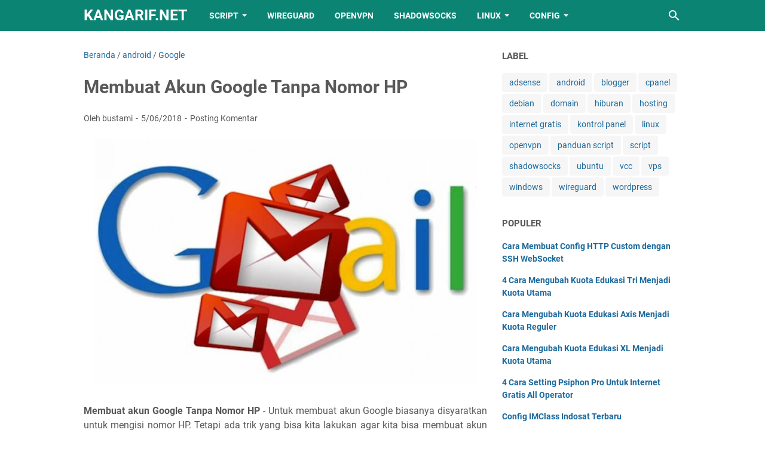

--- FILE ---
content_type: text/html; charset=utf-8
request_url: https://www.google.com/recaptcha/api2/aframe
body_size: 267
content:
<!DOCTYPE HTML><html><head><meta http-equiv="content-type" content="text/html; charset=UTF-8"></head><body><script nonce="3Yo3dTfCxNqigLHQhRE76Q">/** Anti-fraud and anti-abuse applications only. See google.com/recaptcha */ try{var clients={'sodar':'https://pagead2.googlesyndication.com/pagead/sodar?'};window.addEventListener("message",function(a){try{if(a.source===window.parent){var b=JSON.parse(a.data);var c=clients[b['id']];if(c){var d=document.createElement('img');d.src=c+b['params']+'&rc='+(localStorage.getItem("rc::a")?sessionStorage.getItem("rc::b"):"");window.document.body.appendChild(d);sessionStorage.setItem("rc::e",parseInt(sessionStorage.getItem("rc::e")||0)+1);localStorage.setItem("rc::h",'1765779311523');}}}catch(b){}});window.parent.postMessage("_grecaptcha_ready", "*");}catch(b){}</script></body></html>

--- FILE ---
content_type: text/javascript; charset=UTF-8
request_url: https://www.kangarif.net/feeds/posts/summary/-/android?alt=json-in-script&callback=bacaJuga&max-results=5
body_size: 3282
content:
// API callback
bacaJuga({"version":"1.0","encoding":"UTF-8","feed":{"xmlns":"http://www.w3.org/2005/Atom","xmlns$openSearch":"http://a9.com/-/spec/opensearchrss/1.0/","xmlns$blogger":"http://schemas.google.com/blogger/2008","xmlns$georss":"http://www.georss.org/georss","xmlns$gd":"http://schemas.google.com/g/2005","xmlns$thr":"http://purl.org/syndication/thread/1.0","id":{"$t":"tag:blogger.com,1999:blog-3924837439207754580"},"updated":{"$t":"2025-12-07T15:52:52.969+07:00"},"category":[{"term":"internet gratis"},{"term":"android"},{"term":"debian"},{"term":"linux"},{"term":"telkomsel"},{"term":"hosting"},{"term":"blogger"},{"term":"vps"},{"term":"domain"},{"term":"ubuntu"},{"term":"centos"},{"term":"kontrol panel"},{"term":"windows"},{"term":"script"},{"term":"wordpress"},{"term":"by.U"},{"term":"cpanel"},{"term":"openvpn"},{"term":"axis"},{"term":"vpn"},{"term":"website"},{"term":"V2Ray"},{"term":"wireguard"},{"term":"xl"},{"term":"azure"},{"term":"cyberpanel"},{"term":"dropbear"},{"term":"webmin"},{"term":"shadowsocks"},{"term":"ssh"},{"term":"gcam"},{"term":"hiburan"},{"term":"http injector"},{"term":"indosat"},{"term":"panduan script"},{"term":"autocad"},{"term":"http custom"},{"term":"jenius"},{"term":"l2tp"},{"term":"plesk"},{"term":"seluler"},{"term":"smartphone"},{"term":"vcc"},{"term":"AWS"},{"term":"Facebook"},{"term":"Google"},{"term":"SEO"},{"term":"aapanel"},{"term":"adsense"},{"term":"akun ssh ssl"},{"term":"apache"},{"term":"aplikasi"},{"term":"bitcoin"},{"term":"blog"},{"term":"blogspot"},{"term":"centos web panel"},{"term":"cloudflare"},{"term":"cpns"},{"term":"css"},{"term":"directadmin"},{"term":"easyengine"},{"term":"email"},{"term":"ev2ray"},{"term":"giveaway"},{"term":"google cloud"},{"term":"hotel"},{"term":"internet"},{"term":"kemendikbud"},{"term":"kpn tunnel rev"},{"term":"laravel"},{"term":"lirik lagu"},{"term":"mudik gratis"},{"term":"nginx"},{"term":"openwrt"},{"term":"paypal"},{"term":"pdf"},{"term":"pptp"},{"term":"runcloud"},{"term":"sentora"},{"term":"smartfren"},{"term":"sstp"},{"term":"termux"},{"term":"tiktok"},{"term":"tips \u0026 trik"},{"term":"tips \u0026 trik android"},{"term":"tri"},{"term":"vestacp"},{"term":"webinoly"},{"term":"word"},{"term":"wordpress theme"}],"title":{"type":"text","$t":"Kangarif.net"},"subtitle":{"type":"html","$t":"Berbagi Inspirasi dan Informasi"},"link":[{"rel":"http://schemas.google.com/g/2005#feed","type":"application/atom+xml","href":"https:\/\/www.kangarif.net\/feeds\/posts\/summary"},{"rel":"self","type":"application/atom+xml","href":"https:\/\/www.blogger.com\/feeds\/3924837439207754580\/posts\/summary\/-\/android?alt=json-in-script\u0026max-results=5"},{"rel":"alternate","type":"text/html","href":"https:\/\/www.kangarif.net\/search\/label\/android"},{"rel":"hub","href":"http://pubsubhubbub.appspot.com/"},{"rel":"next","type":"application/atom+xml","href":"https:\/\/www.blogger.com\/feeds\/3924837439207754580\/posts\/summary\/-\/android\/-\/android?alt=json-in-script\u0026start-index=6\u0026max-results=5"}],"author":[{"name":{"$t":"Unknown"},"email":{"$t":"noreply@blogger.com"},"gd$image":{"rel":"http://schemas.google.com/g/2005#thumbnail","width":"16","height":"16","src":"https:\/\/img1.blogblog.com\/img\/b16-rounded.gif"}}],"generator":{"version":"7.00","uri":"http://www.blogger.com","$t":"Blogger"},"openSearch$totalResults":{"$t":"95"},"openSearch$startIndex":{"$t":"1"},"openSearch$itemsPerPage":{"$t":"5"},"entry":[{"id":{"$t":"tag:blogger.com,1999:blog-3924837439207754580.post-8369339678642024382"},"published":{"$t":"2023-08-07T12:08:00.008+07:00"},"updated":{"$t":"2023-08-07T14:27:32.058+07:00"},"category":[{"scheme":"http://www.blogger.com/atom/ns#","term":"android"},{"scheme":"http://www.blogger.com/atom/ns#","term":"smartphone"}],"title":{"type":"text","$t":"Apa itu HP Refurbished\/Rekondisi ?"},"summary":{"type":"text","$t":"\n  \n\n\n  Di toko online seperti Tokopedia, Shopee atau Lazada saat ini banyak dijumpai\n  penjualan HP-HP refurbished.\n\n\n\n  Daftar isi\n  \n    1 Apa itu HP Refurbished\/Rekondisi ?\t  \n    2 Apa Kerugian Membeli HP Refurbished\/Rekondisi ?\t\n    3 Ciri-ciri HP Refurbished\/Rekondisi\n    4 Penutup    \n  \t\n\nApa itu HP Refurbished\/Rekondisi ?\n\n  HP Refurbished\/Rekondisi adalah HP yang kondisinya bekas pakai"},"link":[{"rel":"replies","type":"application/atom+xml","href":"https:\/\/www.kangarif.net\/feeds\/8369339678642024382\/comments\/default","title":"Posting Komentar"},{"rel":"replies","type":"text/html","href":"https:\/\/www.kangarif.net\/2023\/08\/hp-refurbished-rekondisi.html#comment-form","title":"0 Komentar"},{"rel":"edit","type":"application/atom+xml","href":"https:\/\/www.blogger.com\/feeds\/3924837439207754580\/posts\/default\/8369339678642024382"},{"rel":"self","type":"application/atom+xml","href":"https:\/\/www.blogger.com\/feeds\/3924837439207754580\/posts\/default\/8369339678642024382"},{"rel":"alternate","type":"text/html","href":"https:\/\/www.kangarif.net\/2023\/08\/hp-refurbished-rekondisi.html","title":"Apa itu HP Refurbished\/Rekondisi ?"}],"author":[{"name":{"$t":"Unknown"},"email":{"$t":"noreply@blogger.com"},"gd$image":{"rel":"http://schemas.google.com/g/2005#thumbnail","width":"16","height":"16","src":"https:\/\/img1.blogblog.com\/img\/b16-rounded.gif"}}],"media$thumbnail":{"xmlns$media":"http://search.yahoo.com/mrss/","url":"https:\/\/blogger.googleusercontent.com\/img\/b\/R29vZ2xl\/AVvXsEiALRTUz-gSswOheiIGDzcQ1tnEWP5viPzU3MMs14auOyapVFfLZuSDLZ0Xubko8GzP1XJFkyGNSsmdfdThIsjy89tsMwnLqr5h0TuhnZG8mtT9A_n4-E8yoHx3m01HRixQ24K6gSeviwaCwYjkRTlGfjDBQxc99q4TmZAr3rizzZZvPUSAWqH3Zs8ZpNcx\/s72-w640-h366-c\/hp-refurbished-rekondisi.png","height":"72","width":"72"},"thr$total":{"$t":"0"}},{"id":{"$t":"tag:blogger.com,1999:blog-3924837439207754580.post-5286634522116207086"},"published":{"$t":"2023-05-19T09:55:00.006+07:00"},"updated":{"$t":"2023-05-19T09:56:50.713+07:00"},"category":[{"scheme":"http://www.blogger.com/atom/ns#","term":"android"},{"scheme":"http://www.blogger.com/atom/ns#","term":"internet gratis"}],"title":{"type":"text","$t":"Cara Membuat Akun SSH UDP Custom Gratis"},"summary":{"type":"text","$t":"\n  \n\n\n  Di artikel kali ini saya akan membagikan tutorial bagaimana cara membuat akun\n  SSH UDP Custom gratis.\n\n\n\n  Daftar isi\n  \n    1 Apa itu Akun SSH UDP ?\t  \n    2 Cara Membuat Akun SSH UDP Custom Gratis\t\n    3 Cara Menggunakan Akun SSH UDP Custom di HTTP Custom\n    4 Penutup    \n  \t\n\nApa itu Akun SSH UDP ?\n\n  SSH UDP adalah SSH tunneling yang memanfaatkan protokol UDP. Hal ini berbeda\n  "},"link":[{"rel":"replies","type":"application/atom+xml","href":"https:\/\/www.kangarif.net\/feeds\/5286634522116207086\/comments\/default","title":"Posting Komentar"},{"rel":"replies","type":"text/html","href":"https:\/\/www.kangarif.net\/2023\/05\/cara-membuat-akun-ssh-udp-custom-gratis.html#comment-form","title":"2 Komentar"},{"rel":"edit","type":"application/atom+xml","href":"https:\/\/www.blogger.com\/feeds\/3924837439207754580\/posts\/default\/5286634522116207086"},{"rel":"self","type":"application/atom+xml","href":"https:\/\/www.blogger.com\/feeds\/3924837439207754580\/posts\/default\/5286634522116207086"},{"rel":"alternate","type":"text/html","href":"https:\/\/www.kangarif.net\/2023\/05\/cara-membuat-akun-ssh-udp-custom-gratis.html","title":"Cara Membuat Akun SSH UDP Custom Gratis"}],"author":[{"name":{"$t":"Unknown"},"email":{"$t":"noreply@blogger.com"},"gd$image":{"rel":"http://schemas.google.com/g/2005#thumbnail","width":"16","height":"16","src":"https:\/\/img1.blogblog.com\/img\/b16-rounded.gif"}}],"media$thumbnail":{"xmlns$media":"http://search.yahoo.com/mrss/","url":"https:\/\/blogger.googleusercontent.com\/img\/b\/R29vZ2xl\/AVvXsEisQ7quvtqeRJcGtsMX6xE0PQYOc24AhctRXleJCE2cP1yZTlCAlK__e-I7e2AXcebQ80uWd_L18JvF2wUSRb649FaZClf9jgaY7jWNKKK5Q_GwfcpSqIgnEYtoqOIcCNxg3GthBB01pkjLplJ7xINTI-F5rVT9nz81ujCw24Ud4GpSsxJWJSXAGZD_tA\/s72-w640-h366-c\/cara-membuat-akun-ssh-udp-custom-gratis.png","height":"72","width":"72"},"thr$total":{"$t":"2"}},{"id":{"$t":"tag:blogger.com,1999:blog-3924837439207754580.post-8272379360441314457"},"published":{"$t":"2022-12-22T09:15:00.002+07:00"},"updated":{"$t":"2022-12-22T13:53:54.494+07:00"},"category":[{"scheme":"http://www.blogger.com/atom/ns#","term":"android"},{"scheme":"http://www.blogger.com/atom/ns#","term":"internet gratis"}],"title":{"type":"text","$t":"Cara Menggunakan SSH WebSocket di DarkTunnel"},"summary":{"type":"text","$t":"\n  \n\n\n  Di artikel kali ini saya akan membagikan tutorial bagaimana cara menggunakan\n  SSH WebSocket di DarkTunnel.\n\n\n\n  Daftar isi\n  \n    1 Apa itu DarkTunnel ?\n    2 Cara Menggunakan SSH WebSocket di DarkTunnel\n      \n      2.1 Menggunakan SSH WebSocket Port non TLS di DarkTunnel\n      2.2 Menggunakan SSH WebSocket port TLS di DarkTunnel  \n      \n    \n    3 Penutup\n  \n\nApa itu DarkTunnel ?\n\n   "},"link":[{"rel":"replies","type":"application/atom+xml","href":"https:\/\/www.kangarif.net\/feeds\/8272379360441314457\/comments\/default","title":"Posting Komentar"},{"rel":"replies","type":"text/html","href":"https:\/\/www.kangarif.net\/2022\/12\/darktunnel.html#comment-form","title":"2 Komentar"},{"rel":"edit","type":"application/atom+xml","href":"https:\/\/www.blogger.com\/feeds\/3924837439207754580\/posts\/default\/8272379360441314457"},{"rel":"self","type":"application/atom+xml","href":"https:\/\/www.blogger.com\/feeds\/3924837439207754580\/posts\/default\/8272379360441314457"},{"rel":"alternate","type":"text/html","href":"https:\/\/www.kangarif.net\/2022\/12\/darktunnel.html","title":"Cara Menggunakan SSH WebSocket di DarkTunnel"}],"author":[{"name":{"$t":"Unknown"},"email":{"$t":"noreply@blogger.com"},"gd$image":{"rel":"http://schemas.google.com/g/2005#thumbnail","width":"16","height":"16","src":"https:\/\/img1.blogblog.com\/img\/b16-rounded.gif"}}],"media$thumbnail":{"xmlns$media":"http://search.yahoo.com/mrss/","url":"https:\/\/blogger.googleusercontent.com\/img\/b\/R29vZ2xl\/AVvXsEhSktha2f0jEdaXH9Gachxg5A2tE5N58fcFJjViRW3_eoVaxWxATQpvCP79WlPWTgypcluOB4qbuMHrGeRvfJf5QVLJUHfTY7dLgnkJkuQog9jB22lcgOfQ5TwQqIzO6hZin7pYMVO5SItqY3jZgs1It_XuenHB3kabpB5NMcAXivffREee5JwEtBKmWg\/s72-w640-h366-c\/darktunnel.png","height":"72","width":"72"},"thr$total":{"$t":"2"}},{"id":{"$t":"tag:blogger.com,1999:blog-3924837439207754580.post-2259836352180436685"},"published":{"$t":"2022-12-03T14:32:00.015+07:00"},"updated":{"$t":"2023-03-06T10:48:36.308+07:00"},"category":[{"scheme":"http://www.blogger.com/atom/ns#","term":"android"},{"scheme":"http://www.blogger.com/atom/ns#","term":"internet gratis"}],"title":{"type":"text","$t":"Config Si Merah Opok Unlimited"},"summary":{"type":"text","$t":"\n  \n\n\n  Di artikel kali ini saya akan membagikan config Opok untuk operator merah.\n\nOperator merah yang saya maksud di sini tentu saja Telkomsel.\n\n  Di blog ini sebenarnya saya sudah pernah membagikan config Telkomsel Opok.\n\nTetapi config Telkomsel Opok yang akan saya bagikan ini spesial.\n\n  Karena sudah saya coba sendiri dan terbukti unlimited. Setidaknya untuk lokasi\n  saya di Blora Jawa Tengah"},"link":[{"rel":"replies","type":"application/atom+xml","href":"https:\/\/www.kangarif.net\/feeds\/2259836352180436685\/comments\/default","title":"Posting Komentar"},{"rel":"replies","type":"text/html","href":"https:\/\/www.kangarif.net\/2022\/12\/telkomsel-opok.html#comment-form","title":"5 Komentar"},{"rel":"edit","type":"application/atom+xml","href":"https:\/\/www.blogger.com\/feeds\/3924837439207754580\/posts\/default\/2259836352180436685"},{"rel":"self","type":"application/atom+xml","href":"https:\/\/www.blogger.com\/feeds\/3924837439207754580\/posts\/default\/2259836352180436685"},{"rel":"alternate","type":"text/html","href":"https:\/\/www.kangarif.net\/2022\/12\/telkomsel-opok.html","title":"Config Si Merah Opok Unlimited"}],"author":[{"name":{"$t":"Unknown"},"email":{"$t":"noreply@blogger.com"},"gd$image":{"rel":"http://schemas.google.com/g/2005#thumbnail","width":"16","height":"16","src":"https:\/\/img1.blogblog.com\/img\/b16-rounded.gif"}}],"media$thumbnail":{"xmlns$media":"http://search.yahoo.com/mrss/","url":"https:\/\/blogger.googleusercontent.com\/img\/b\/R29vZ2xl\/AVvXsEiwXzGe1q1XFqXA4OVedMUqEJdxZow9SDig7UCWasQe6iy96UAAQjYE9jiKt1eqkNepb9hNJGQNrTd3KBqcdnllXhh9gS_glATqPFUE8Nxu2sqODTMRGjDPMW1os5QDlyHR1toil31EFdHw4W7OTp8c00YknoMvtolfOTl9zqh0SlNx6npc_NrrHYuYTg\/s72-w640-h366-c\/telkomsel-opok.png","height":"72","width":"72"},"thr$total":{"$t":"5"}},{"id":{"$t":"tag:blogger.com,1999:blog-3924837439207754580.post-5916726836838320128"},"published":{"$t":"2022-11-14T09:07:00.009+07:00"},"updated":{"$t":"2022-11-14T09:14:46.773+07:00"},"category":[{"scheme":"http://www.blogger.com/atom/ns#","term":"android"},{"scheme":"http://www.blogger.com/atom/ns#","term":"internet gratis"}],"title":{"type":"text","$t":"Cara Membuat Akun Trojan WSS Gratis"},"summary":{"type":"text","$t":"\n  \n\n\n  Di artikel kali ini saya akan membagikan tutorial bagaimana cara membuat akun\n  Trojan WSS gratis.\n\n\n\n  Daftar isi\n  \n    1 Apa itu Akun Trojan WSS ?\t  \n    2 Cara Membuat Akun Trojan WSS di howdy.id\t\n    3 Cara Menggunakan Akun Trojan WSS di HTTP Custom\n    4 Penutup\t\n  \t\n\nApa itu Akun Trojan WSS ?\n\n  Sebenarnya akun Trojan WSS itu adalah akun Trojan WebSocket yang biasa.\n  Tetapi ada "},"link":[{"rel":"replies","type":"application/atom+xml","href":"https:\/\/www.kangarif.net\/feeds\/5916726836838320128\/comments\/default","title":"Posting Komentar"},{"rel":"replies","type":"text/html","href":"https:\/\/www.kangarif.net\/2022\/11\/akun-trojan-wss.html#comment-form","title":"0 Komentar"},{"rel":"edit","type":"application/atom+xml","href":"https:\/\/www.blogger.com\/feeds\/3924837439207754580\/posts\/default\/5916726836838320128"},{"rel":"self","type":"application/atom+xml","href":"https:\/\/www.blogger.com\/feeds\/3924837439207754580\/posts\/default\/5916726836838320128"},{"rel":"alternate","type":"text/html","href":"https:\/\/www.kangarif.net\/2022\/11\/akun-trojan-wss.html","title":"Cara Membuat Akun Trojan WSS Gratis"}],"author":[{"name":{"$t":"Unknown"},"email":{"$t":"noreply@blogger.com"},"gd$image":{"rel":"http://schemas.google.com/g/2005#thumbnail","width":"16","height":"16","src":"https:\/\/img1.blogblog.com\/img\/b16-rounded.gif"}}],"media$thumbnail":{"xmlns$media":"http://search.yahoo.com/mrss/","url":"https:\/\/blogger.googleusercontent.com\/img\/b\/R29vZ2xl\/AVvXsEhd_sd8d7puTRLLEP-GTt9hTZ_ZjsHhYL5AH0HBx4zkW-UNAQuJW99XIJyNyFAkfr5sdhom6M9uSD7G8fEsFzVlzLwKAybXbloghfXynQ1ZE5TX2gIc9C_l0f3uDsq5w-1qCS5C08RBpLLE26oLE2E-KWe37j0Wl5Jvsv09sFdZ4Qg35VQVEGRFh4h0Ng\/s72-w640-h366-c\/akun-trojan-wss.png","height":"72","width":"72"},"thr$total":{"$t":"0"}}]}});

--- FILE ---
content_type: text/javascript; charset=UTF-8
request_url: https://www.kangarif.net/feeds/posts/default/-/Google?alt=json-in-script&orderby=updated&start-index=1&max-results=5&callback=msRelatedPosts
body_size: 1460
content:
// API callback
msRelatedPosts({"version":"1.0","encoding":"UTF-8","feed":{"xmlns":"http://www.w3.org/2005/Atom","xmlns$openSearch":"http://a9.com/-/spec/opensearchrss/1.0/","xmlns$blogger":"http://schemas.google.com/blogger/2008","xmlns$georss":"http://www.georss.org/georss","xmlns$gd":"http://schemas.google.com/g/2005","xmlns$thr":"http://purl.org/syndication/thread/1.0","id":{"$t":"tag:blogger.com,1999:blog-3924837439207754580"},"updated":{"$t":"2025-12-07T15:52:52.969+07:00"},"category":[{"term":"internet gratis"},{"term":"android"},{"term":"debian"},{"term":"linux"},{"term":"telkomsel"},{"term":"hosting"},{"term":"blogger"},{"term":"vps"},{"term":"domain"},{"term":"ubuntu"},{"term":"centos"},{"term":"kontrol panel"},{"term":"windows"},{"term":"script"},{"term":"wordpress"},{"term":"by.U"},{"term":"cpanel"},{"term":"openvpn"},{"term":"axis"},{"term":"vpn"},{"term":"website"},{"term":"V2Ray"},{"term":"wireguard"},{"term":"xl"},{"term":"azure"},{"term":"cyberpanel"},{"term":"dropbear"},{"term":"webmin"},{"term":"shadowsocks"},{"term":"ssh"},{"term":"gcam"},{"term":"hiburan"},{"term":"http injector"},{"term":"indosat"},{"term":"panduan script"},{"term":"autocad"},{"term":"http custom"},{"term":"jenius"},{"term":"l2tp"},{"term":"plesk"},{"term":"seluler"},{"term":"smartphone"},{"term":"vcc"},{"term":"AWS"},{"term":"Facebook"},{"term":"Google"},{"term":"SEO"},{"term":"aapanel"},{"term":"adsense"},{"term":"akun ssh ssl"},{"term":"apache"},{"term":"aplikasi"},{"term":"bitcoin"},{"term":"blog"},{"term":"blogspot"},{"term":"centos web panel"},{"term":"cloudflare"},{"term":"cpns"},{"term":"css"},{"term":"directadmin"},{"term":"easyengine"},{"term":"email"},{"term":"ev2ray"},{"term":"giveaway"},{"term":"google cloud"},{"term":"hotel"},{"term":"internet"},{"term":"kemendikbud"},{"term":"kpn tunnel rev"},{"term":"laravel"},{"term":"lirik lagu"},{"term":"mudik gratis"},{"term":"nginx"},{"term":"openwrt"},{"term":"paypal"},{"term":"pdf"},{"term":"pptp"},{"term":"runcloud"},{"term":"sentora"},{"term":"smartfren"},{"term":"sstp"},{"term":"termux"},{"term":"tiktok"},{"term":"tips \u0026 trik"},{"term":"tips \u0026 trik android"},{"term":"tri"},{"term":"vestacp"},{"term":"webinoly"},{"term":"word"},{"term":"wordpress theme"}],"title":{"type":"text","$t":"Kangarif.net"},"subtitle":{"type":"html","$t":"Berbagi Inspirasi dan Informasi"},"link":[{"rel":"http://schemas.google.com/g/2005#feed","type":"application/atom+xml","href":"https:\/\/www.kangarif.net\/feeds\/posts\/default"},{"rel":"self","type":"application/atom+xml","href":"https:\/\/www.blogger.com\/feeds\/3924837439207754580\/posts\/default\/-\/Google?alt=json-in-script\u0026max-results=5\u0026orderby=updated"},{"rel":"alternate","type":"text/html","href":"https:\/\/www.kangarif.net\/search\/label\/Google"},{"rel":"hub","href":"http://pubsubhubbub.appspot.com/"}],"author":[{"name":{"$t":"Unknown"},"email":{"$t":"noreply@blogger.com"},"gd$image":{"rel":"http://schemas.google.com/g/2005#thumbnail","width":"16","height":"16","src":"https:\/\/img1.blogblog.com\/img\/b16-rounded.gif"}}],"generator":{"version":"7.00","uri":"http://www.blogger.com","$t":"Blogger"},"openSearch$totalResults":{"$t":"1"},"openSearch$startIndex":{"$t":"1"},"openSearch$itemsPerPage":{"$t":"5"},"entry":[{"id":{"$t":"tag:blogger.com,1999:blog-3924837439207754580.post-6663220640084925764"},"published":{"$t":"2018-05-06T09:28:00.000+07:00"},"updated":{"$t":"2020-07-24T17:54:49.903+07:00"},"category":[{"scheme":"http://www.blogger.com/atom/ns#","term":"android"},{"scheme":"http://www.blogger.com/atom/ns#","term":"Google"}],"title":{"type":"text","$t":"Membuat Akun Google Tanpa Nomor HP"},"summary":{"type":"text","$t":"\n\n\n\nMembuat akun Google Tanpa Nomor HP - Untuk membuat akun Google biasanya disyaratkan untuk mengisi nomor HP. Tetapi ada trik yang bisa kita lakukan agar kita bisa membuat akun Google tanpa mengisi nomor HP.\n\n\n\nCaranya adalah dengan menggunakan smartphone Android yang sudah ada akun Google nya.\n\n\n\nBerikut adalah langkah-langkah untuk membuat akun Google tanpa mengisi nomor HP.\n\n\n1. Buka "},"link":[{"rel":"replies","type":"application/atom+xml","href":"https:\/\/www.kangarif.net\/feeds\/6663220640084925764\/comments\/default","title":"Posting Komentar"},{"rel":"replies","type":"text/html","href":"https:\/\/www.kangarif.net\/2018\/05\/membuat-akun-google-tanpa-nomor-hp.html#comment-form","title":"0 Komentar"},{"rel":"edit","type":"application/atom+xml","href":"https:\/\/www.blogger.com\/feeds\/3924837439207754580\/posts\/default\/6663220640084925764"},{"rel":"self","type":"application/atom+xml","href":"https:\/\/www.blogger.com\/feeds\/3924837439207754580\/posts\/default\/6663220640084925764"},{"rel":"alternate","type":"text/html","href":"https:\/\/www.kangarif.net\/2018\/05\/membuat-akun-google-tanpa-nomor-hp.html","title":"Membuat Akun Google Tanpa Nomor HP"}],"author":[{"name":{"$t":"Unknown"},"email":{"$t":"noreply@blogger.com"},"gd$image":{"rel":"http://schemas.google.com/g/2005#thumbnail","width":"16","height":"16","src":"https:\/\/img1.blogblog.com\/img\/b16-rounded.gif"}}],"media$thumbnail":{"xmlns$media":"http://search.yahoo.com/mrss/","url":"https:\/\/blogger.googleusercontent.com\/img\/b\/R29vZ2xl\/AVvXsEiyxXIMl3uBem-b62LGpkqgadLmwkNktnWvxSXRaNdSN2FlyI-pZEBgE8NWy8YDgJW0Oqo-mZ2KnvkMGm5DUbYqiog8nbc6uXhlmhN-ap7gXuUftE9qL-hiF7hBqTXdpEBx06NWA68yHXz1\/s72-c\/Gmail.png","height":"72","width":"72"},"thr$total":{"$t":"0"}}]}});

--- FILE ---
content_type: text/javascript; charset=UTF-8
request_url: https://www.kangarif.net/feeds/posts/summary/-/Google?alt=json-in-script&callback=bacaJuga&max-results=5
body_size: 1427
content:
// API callback
bacaJuga({"version":"1.0","encoding":"UTF-8","feed":{"xmlns":"http://www.w3.org/2005/Atom","xmlns$openSearch":"http://a9.com/-/spec/opensearchrss/1.0/","xmlns$blogger":"http://schemas.google.com/blogger/2008","xmlns$georss":"http://www.georss.org/georss","xmlns$gd":"http://schemas.google.com/g/2005","xmlns$thr":"http://purl.org/syndication/thread/1.0","id":{"$t":"tag:blogger.com,1999:blog-3924837439207754580"},"updated":{"$t":"2025-12-07T15:52:52.969+07:00"},"category":[{"term":"internet gratis"},{"term":"android"},{"term":"debian"},{"term":"linux"},{"term":"telkomsel"},{"term":"hosting"},{"term":"blogger"},{"term":"vps"},{"term":"domain"},{"term":"ubuntu"},{"term":"centos"},{"term":"kontrol panel"},{"term":"windows"},{"term":"script"},{"term":"wordpress"},{"term":"by.U"},{"term":"cpanel"},{"term":"openvpn"},{"term":"axis"},{"term":"vpn"},{"term":"website"},{"term":"V2Ray"},{"term":"wireguard"},{"term":"xl"},{"term":"azure"},{"term":"cyberpanel"},{"term":"dropbear"},{"term":"webmin"},{"term":"shadowsocks"},{"term":"ssh"},{"term":"gcam"},{"term":"hiburan"},{"term":"http injector"},{"term":"indosat"},{"term":"panduan script"},{"term":"autocad"},{"term":"http custom"},{"term":"jenius"},{"term":"l2tp"},{"term":"plesk"},{"term":"seluler"},{"term":"smartphone"},{"term":"vcc"},{"term":"AWS"},{"term":"Facebook"},{"term":"Google"},{"term":"SEO"},{"term":"aapanel"},{"term":"adsense"},{"term":"akun ssh ssl"},{"term":"apache"},{"term":"aplikasi"},{"term":"bitcoin"},{"term":"blog"},{"term":"blogspot"},{"term":"centos web panel"},{"term":"cloudflare"},{"term":"cpns"},{"term":"css"},{"term":"directadmin"},{"term":"easyengine"},{"term":"email"},{"term":"ev2ray"},{"term":"giveaway"},{"term":"google cloud"},{"term":"hotel"},{"term":"internet"},{"term":"kemendikbud"},{"term":"kpn tunnel rev"},{"term":"laravel"},{"term":"lirik lagu"},{"term":"mudik gratis"},{"term":"nginx"},{"term":"openwrt"},{"term":"paypal"},{"term":"pdf"},{"term":"pptp"},{"term":"runcloud"},{"term":"sentora"},{"term":"smartfren"},{"term":"sstp"},{"term":"termux"},{"term":"tiktok"},{"term":"tips \u0026 trik"},{"term":"tips \u0026 trik android"},{"term":"tri"},{"term":"vestacp"},{"term":"webinoly"},{"term":"word"},{"term":"wordpress theme"}],"title":{"type":"text","$t":"Kangarif.net"},"subtitle":{"type":"html","$t":"Berbagi Inspirasi dan Informasi"},"link":[{"rel":"http://schemas.google.com/g/2005#feed","type":"application/atom+xml","href":"https:\/\/www.kangarif.net\/feeds\/posts\/summary"},{"rel":"self","type":"application/atom+xml","href":"https:\/\/www.blogger.com\/feeds\/3924837439207754580\/posts\/summary\/-\/Google?alt=json-in-script\u0026max-results=5"},{"rel":"alternate","type":"text/html","href":"https:\/\/www.kangarif.net\/search\/label\/Google"},{"rel":"hub","href":"http://pubsubhubbub.appspot.com/"}],"author":[{"name":{"$t":"Unknown"},"email":{"$t":"noreply@blogger.com"},"gd$image":{"rel":"http://schemas.google.com/g/2005#thumbnail","width":"16","height":"16","src":"https:\/\/img1.blogblog.com\/img\/b16-rounded.gif"}}],"generator":{"version":"7.00","uri":"http://www.blogger.com","$t":"Blogger"},"openSearch$totalResults":{"$t":"1"},"openSearch$startIndex":{"$t":"1"},"openSearch$itemsPerPage":{"$t":"5"},"entry":[{"id":{"$t":"tag:blogger.com,1999:blog-3924837439207754580.post-6663220640084925764"},"published":{"$t":"2018-05-06T09:28:00.000+07:00"},"updated":{"$t":"2020-07-24T17:54:49.903+07:00"},"category":[{"scheme":"http://www.blogger.com/atom/ns#","term":"android"},{"scheme":"http://www.blogger.com/atom/ns#","term":"Google"}],"title":{"type":"text","$t":"Membuat Akun Google Tanpa Nomor HP"},"summary":{"type":"text","$t":"\n\n\n\nMembuat akun Google Tanpa Nomor HP - Untuk membuat akun Google biasanya disyaratkan untuk mengisi nomor HP. Tetapi ada trik yang bisa kita lakukan agar kita bisa membuat akun Google tanpa mengisi nomor HP.\n\n\n\nCaranya adalah dengan menggunakan smartphone Android yang sudah ada akun Google nya.\n\n\n\nBerikut adalah langkah-langkah untuk membuat akun Google tanpa mengisi nomor HP.\n\n\n1. Buka "},"link":[{"rel":"replies","type":"application/atom+xml","href":"https:\/\/www.kangarif.net\/feeds\/6663220640084925764\/comments\/default","title":"Posting Komentar"},{"rel":"replies","type":"text/html","href":"https:\/\/www.kangarif.net\/2018\/05\/membuat-akun-google-tanpa-nomor-hp.html#comment-form","title":"0 Komentar"},{"rel":"edit","type":"application/atom+xml","href":"https:\/\/www.blogger.com\/feeds\/3924837439207754580\/posts\/default\/6663220640084925764"},{"rel":"self","type":"application/atom+xml","href":"https:\/\/www.blogger.com\/feeds\/3924837439207754580\/posts\/default\/6663220640084925764"},{"rel":"alternate","type":"text/html","href":"https:\/\/www.kangarif.net\/2018\/05\/membuat-akun-google-tanpa-nomor-hp.html","title":"Membuat Akun Google Tanpa Nomor HP"}],"author":[{"name":{"$t":"Unknown"},"email":{"$t":"noreply@blogger.com"},"gd$image":{"rel":"http://schemas.google.com/g/2005#thumbnail","width":"16","height":"16","src":"https:\/\/img1.blogblog.com\/img\/b16-rounded.gif"}}],"media$thumbnail":{"xmlns$media":"http://search.yahoo.com/mrss/","url":"https:\/\/blogger.googleusercontent.com\/img\/b\/R29vZ2xl\/AVvXsEiyxXIMl3uBem-b62LGpkqgadLmwkNktnWvxSXRaNdSN2FlyI-pZEBgE8NWy8YDgJW0Oqo-mZ2KnvkMGm5DUbYqiog8nbc6uXhlmhN-ap7gXuUftE9qL-hiF7hBqTXdpEBx06NWA68yHXz1\/s72-c\/Gmail.png","height":"72","width":"72"},"thr$total":{"$t":"0"}}]}});

--- FILE ---
content_type: text/plain
request_url: https://www.google-analytics.com/j/collect?v=1&_v=j102&a=694795328&t=pageview&_s=1&dl=https%3A%2F%2Fwww.kangarif.net%2F2018%2F05%2Fmembuat-akun-google-tanpa-nomor-hp.html&ul=en-us%40posix&dt=Membuat%20Akun%20Google%20Tanpa%20Nomor%20HP%20-%20Kangarif.net&sr=1280x720&vp=1280x720&_u=IEBAAEABAAAAACAAI~&jid=1383432755&gjid=427241925&cid=1675159982.1765779310&tid=UA-128200198-1&_gid=1790829785.1765779310&_r=1&_slc=1&z=2056740360
body_size: -450
content:
2,cG-RKRRPF519S

--- FILE ---
content_type: text/javascript; charset=UTF-8
request_url: https://www.kangarif.net/feeds/posts/summary/-/Google?alt=json-in-script&orderby=updated&max-results=0&callback=msRandomIndex
body_size: 836
content:
// API callback
msRandomIndex({"version":"1.0","encoding":"UTF-8","feed":{"xmlns":"http://www.w3.org/2005/Atom","xmlns$openSearch":"http://a9.com/-/spec/opensearchrss/1.0/","xmlns$blogger":"http://schemas.google.com/blogger/2008","xmlns$georss":"http://www.georss.org/georss","xmlns$gd":"http://schemas.google.com/g/2005","xmlns$thr":"http://purl.org/syndication/thread/1.0","id":{"$t":"tag:blogger.com,1999:blog-3924837439207754580"},"updated":{"$t":"2025-12-07T15:52:52.969+07:00"},"category":[{"term":"internet gratis"},{"term":"android"},{"term":"debian"},{"term":"linux"},{"term":"telkomsel"},{"term":"hosting"},{"term":"blogger"},{"term":"vps"},{"term":"domain"},{"term":"ubuntu"},{"term":"centos"},{"term":"kontrol panel"},{"term":"windows"},{"term":"script"},{"term":"wordpress"},{"term":"by.U"},{"term":"cpanel"},{"term":"openvpn"},{"term":"axis"},{"term":"vpn"},{"term":"website"},{"term":"V2Ray"},{"term":"wireguard"},{"term":"xl"},{"term":"azure"},{"term":"cyberpanel"},{"term":"dropbear"},{"term":"webmin"},{"term":"shadowsocks"},{"term":"ssh"},{"term":"gcam"},{"term":"hiburan"},{"term":"http injector"},{"term":"indosat"},{"term":"panduan script"},{"term":"autocad"},{"term":"http custom"},{"term":"jenius"},{"term":"l2tp"},{"term":"plesk"},{"term":"seluler"},{"term":"smartphone"},{"term":"vcc"},{"term":"AWS"},{"term":"Facebook"},{"term":"Google"},{"term":"SEO"},{"term":"aapanel"},{"term":"adsense"},{"term":"akun ssh ssl"},{"term":"apache"},{"term":"aplikasi"},{"term":"bitcoin"},{"term":"blog"},{"term":"blogspot"},{"term":"centos web panel"},{"term":"cloudflare"},{"term":"cpns"},{"term":"css"},{"term":"directadmin"},{"term":"easyengine"},{"term":"email"},{"term":"ev2ray"},{"term":"giveaway"},{"term":"google cloud"},{"term":"hotel"},{"term":"internet"},{"term":"kemendikbud"},{"term":"kpn tunnel rev"},{"term":"laravel"},{"term":"lirik lagu"},{"term":"mudik gratis"},{"term":"nginx"},{"term":"openwrt"},{"term":"paypal"},{"term":"pdf"},{"term":"pptp"},{"term":"runcloud"},{"term":"sentora"},{"term":"smartfren"},{"term":"sstp"},{"term":"termux"},{"term":"tiktok"},{"term":"tips \u0026 trik"},{"term":"tips \u0026 trik android"},{"term":"tri"},{"term":"vestacp"},{"term":"webinoly"},{"term":"word"},{"term":"wordpress theme"}],"title":{"type":"text","$t":"Kangarif.net"},"subtitle":{"type":"html","$t":"Berbagi Inspirasi dan Informasi"},"link":[{"rel":"http://schemas.google.com/g/2005#feed","type":"application/atom+xml","href":"https:\/\/www.kangarif.net\/feeds\/posts\/summary"},{"rel":"self","type":"application/atom+xml","href":"https:\/\/www.blogger.com\/feeds\/3924837439207754580\/posts\/summary\/-\/Google?alt=json-in-script\u0026max-results=0\u0026orderby=updated"},{"rel":"alternate","type":"text/html","href":"https:\/\/www.kangarif.net\/search\/label\/Google"},{"rel":"hub","href":"http://pubsubhubbub.appspot.com/"}],"author":[{"name":{"$t":"Unknown"},"email":{"$t":"noreply@blogger.com"},"gd$image":{"rel":"http://schemas.google.com/g/2005#thumbnail","width":"16","height":"16","src":"https:\/\/img1.blogblog.com\/img\/b16-rounded.gif"}}],"generator":{"version":"7.00","uri":"http://www.blogger.com","$t":"Blogger"},"openSearch$totalResults":{"$t":"1"},"openSearch$startIndex":{"$t":"1"},"openSearch$itemsPerPage":{"$t":"0"}}});